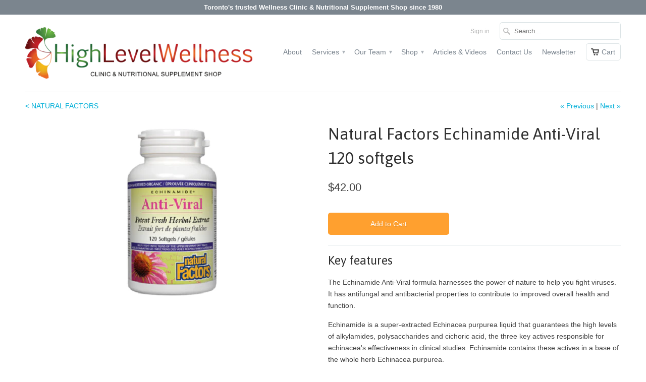

--- FILE ---
content_type: text/html; charset=utf-8
request_url: https://highlevelwellness.ca/collections/natural-factors/products/natural-factors-echinamide-anti-viral-120-softgels
body_size: 17324
content:
<!DOCTYPE html>
<!--[if lt IE 7 ]><html class="ie ie6" lang="en"> <![endif]-->
<!--[if IE 7 ]><html class="ie ie7" lang="en"> <![endif]-->
<!--[if IE 8 ]><html class="ie ie8" lang="en"> <![endif]-->
<!--[if IE 9 ]><html class="ie ie9" lang="en"> <![endif]-->
<!--[if (gte IE 10)|!(IE)]><!--><html lang="en"> <!--<![endif]-->
  <head>
    <meta charset="utf-8">
    <meta http-equiv="cleartype" content="on">
    <meta name="robots" content="index,follow">

           
    <title>Natural Factors Echinamide Anti-Viral 120 softgels - High Level Wellness</title>
            
    
      <meta name="description" content="Buy Natural Factors Echinamide Anti-Viral 120 softgels" />
    
    
    <!-- Custom Fonts -->
    <link href="//fonts.googleapis.com/css?family=.|Asap:light,normal,bold|Asap:light,normal,bold|" rel="stylesheet" type="text/css" />
        
    

<meta name="author" content="High Level Wellness">
<meta property="og:url" content="https://highlevelwellness.ca/products/natural-factors-echinamide-anti-viral-120-softgels">
<meta property="og:site_name" content="High Level Wellness">


  <meta property="og:type" content="product">
  <meta property="og:title" content="Natural Factors Echinamide Anti-Viral 120 softgels">
  
    <meta property="og:image" content="http://highlevelwellness.ca/cdn/shop/products/s1225_grande.png?v=1557510585">
    <meta property="og:image:secure_url" content="https://highlevelwellness.ca/cdn/shop/products/s1225_grande.png?v=1557510585">
  
  <meta property="og:price:amount" content="42.00">
  <meta property="og:price:currency" content="CAD">
  
    
    


  <meta property="og:description" content="Buy Natural Factors Echinamide Anti-Viral 120 softgels">




<meta name="twitter:card" content="summary">

  <meta name="twitter:title" content="Natural Factors Echinamide Anti-Viral 120 softgels">
  <meta name="twitter:description" content="Key features The Echinamide Anti-Viral formula harnesses the power of nature to help you fight viruses. It has antifungal and antibacterial properties to contribute to improved overall health and function. Echinamide is a super-extracted Echinacea purpurea liquid that guarantees the high levels of alkylamides, polysaccharides and cichoric acid, the three key actives responsible for echinacea&#39;s effectiveness in clinical studies. Echinamide contains these actives in a base of the whole herb Echinacea purpurea. Not all echinacea products are as effective as Echinamide. It has been clinically tested and proven to reduce the severity and duration of the common cold. The Anti-Viral formula combines the power of Echinamide with other potent herbs to fight viruses and strengthen your immunity. This incredibly potent herbal formula, also available in a tincture, is used to stop a cold, flu or other virus in its tracks.">
  <meta name="twitter:image" content="https://highlevelwellness.ca/cdn/shop/products/s1225_medium.png?v=1557510585">
  <meta name="twitter:image:width" content="240">
  <meta name="twitter:image:height" content="240">
 

    
      <link rel="prev" href="/collections/natural-factors/products/herbal-factors-ginger-root-1200-mg-90-veg-caps">
    
    
      <link rel="next" href="/collections/natural-factors/products/natural-factors-echinamide-anti-viral-tincture-100-ml">
    

    <!-- Mobile Specific Metas -->
    <meta name="HandheldFriendly" content="True">
    <meta name="MobileOptimized" content="320">
    <meta name="viewport" content="width=device-width, initial-scale=1, maximum-scale=1"> 

    <!-- Stylesheets for Mobilia 4.2 -->
    <link href="//highlevelwellness.ca/cdn/shop/t/3/assets/styles.scss.css?v=62291547057079791191756321415" rel="stylesheet" type="text/css" media="all" />
    <!--[if lte IE 8]>
      <link href="//highlevelwellness.ca/cdn/shop/t/3/assets/ie.css?v=48922534004005451001738595399" rel="stylesheet" type="text/css" media="all" />
    <![endif]-->
      
    <!-- Icons -->
    <link rel="shortcut icon" type="image/x-icon" href="//highlevelwellness.ca/cdn/shop/t/3/assets/favicon.png?v=160817584199255280861741126662">
    <link rel="canonical" href="https://highlevelwellness.ca/products/natural-factors-echinamide-anti-viral-120-softgels" />

    
    
    
      
    <!-- jQuery and jQuery fallback -->
    <script src="https://ajax.googleapis.com/ajax/libs/jquery/1.11.3/jquery.min.js"></script>
    <script>window.jQuery || document.write("<script src='//highlevelwellness.ca/cdn/shop/t/3/assets/jquery.min.js?v=171470576117159292311738595399'>\x3C/script>")</script>
    <script src="//highlevelwellness.ca/cdn/shop/t/3/assets/app.js?v=113655691952652713031738595399" type="text/javascript"></script>
    
    <script src="//highlevelwellness.ca/cdn/shopifycloud/storefront/assets/themes_support/option_selection-b017cd28.js" type="text/javascript"></script>        
    <script>window.performance && window.performance.mark && window.performance.mark('shopify.content_for_header.start');</script><meta name="google-site-verification" content="cWjc74eWs9QAqV2YxZ4zDnz51zn1nIBcd_YpF5DFnVg">
<meta id="shopify-digital-wallet" name="shopify-digital-wallet" content="/10584356/digital_wallets/dialog">
<link rel="alternate" type="application/json+oembed" href="https://highlevelwellness.ca/products/natural-factors-echinamide-anti-viral-120-softgels.oembed">
<script async="async" src="/checkouts/internal/preloads.js?locale=en-CA"></script>
<script id="shopify-features" type="application/json">{"accessToken":"13119ca804a9dfeacea3efb3cde2ad6a","betas":["rich-media-storefront-analytics"],"domain":"highlevelwellness.ca","predictiveSearch":true,"shopId":10584356,"locale":"en"}</script>
<script>var Shopify = Shopify || {};
Shopify.shop = "high-level-wellness.myshopify.com";
Shopify.locale = "en";
Shopify.currency = {"active":"CAD","rate":"1.0"};
Shopify.country = "CA";
Shopify.theme = {"name":"Copy of Live Theme, Feb 3 (WWW)","id":141156516025,"schema_name":null,"schema_version":null,"theme_store_id":464,"role":"main"};
Shopify.theme.handle = "null";
Shopify.theme.style = {"id":null,"handle":null};
Shopify.cdnHost = "highlevelwellness.ca/cdn";
Shopify.routes = Shopify.routes || {};
Shopify.routes.root = "/";</script>
<script type="module">!function(o){(o.Shopify=o.Shopify||{}).modules=!0}(window);</script>
<script>!function(o){function n(){var o=[];function n(){o.push(Array.prototype.slice.apply(arguments))}return n.q=o,n}var t=o.Shopify=o.Shopify||{};t.loadFeatures=n(),t.autoloadFeatures=n()}(window);</script>
<script id="shop-js-analytics" type="application/json">{"pageType":"product"}</script>
<script defer="defer" async type="module" src="//highlevelwellness.ca/cdn/shopifycloud/shop-js/modules/v2/client.init-shop-cart-sync_C5BV16lS.en.esm.js"></script>
<script defer="defer" async type="module" src="//highlevelwellness.ca/cdn/shopifycloud/shop-js/modules/v2/chunk.common_CygWptCX.esm.js"></script>
<script type="module">
  await import("//highlevelwellness.ca/cdn/shopifycloud/shop-js/modules/v2/client.init-shop-cart-sync_C5BV16lS.en.esm.js");
await import("//highlevelwellness.ca/cdn/shopifycloud/shop-js/modules/v2/chunk.common_CygWptCX.esm.js");

  window.Shopify.SignInWithShop?.initShopCartSync?.({"fedCMEnabled":true,"windoidEnabled":true});

</script>
<script id="__st">var __st={"a":10584356,"offset":-18000,"reqid":"cc3d362c-29b3-463e-893e-41ab7fd7eb52-1768666917","pageurl":"highlevelwellness.ca\/collections\/natural-factors\/products\/natural-factors-echinamide-anti-viral-120-softgels","u":"02c6ef30cbf5","p":"product","rtyp":"product","rid":2587626766449};</script>
<script>window.ShopifyPaypalV4VisibilityTracking = true;</script>
<script id="captcha-bootstrap">!function(){'use strict';const t='contact',e='account',n='new_comment',o=[[t,t],['blogs',n],['comments',n],[t,'customer']],c=[[e,'customer_login'],[e,'guest_login'],[e,'recover_customer_password'],[e,'create_customer']],r=t=>t.map((([t,e])=>`form[action*='/${t}']:not([data-nocaptcha='true']) input[name='form_type'][value='${e}']`)).join(','),a=t=>()=>t?[...document.querySelectorAll(t)].map((t=>t.form)):[];function s(){const t=[...o],e=r(t);return a(e)}const i='password',u='form_key',d=['recaptcha-v3-token','g-recaptcha-response','h-captcha-response',i],f=()=>{try{return window.sessionStorage}catch{return}},m='__shopify_v',_=t=>t.elements[u];function p(t,e,n=!1){try{const o=window.sessionStorage,c=JSON.parse(o.getItem(e)),{data:r}=function(t){const{data:e,action:n}=t;return t[m]||n?{data:e,action:n}:{data:t,action:n}}(c);for(const[e,n]of Object.entries(r))t.elements[e]&&(t.elements[e].value=n);n&&o.removeItem(e)}catch(o){console.error('form repopulation failed',{error:o})}}const l='form_type',E='cptcha';function T(t){t.dataset[E]=!0}const w=window,h=w.document,L='Shopify',v='ce_forms',y='captcha';let A=!1;((t,e)=>{const n=(g='f06e6c50-85a8-45c8-87d0-21a2b65856fe',I='https://cdn.shopify.com/shopifycloud/storefront-forms-hcaptcha/ce_storefront_forms_captcha_hcaptcha.v1.5.2.iife.js',D={infoText:'Protected by hCaptcha',privacyText:'Privacy',termsText:'Terms'},(t,e,n)=>{const o=w[L][v],c=o.bindForm;if(c)return c(t,g,e,D).then(n);var r;o.q.push([[t,g,e,D],n]),r=I,A||(h.body.append(Object.assign(h.createElement('script'),{id:'captcha-provider',async:!0,src:r})),A=!0)});var g,I,D;w[L]=w[L]||{},w[L][v]=w[L][v]||{},w[L][v].q=[],w[L][y]=w[L][y]||{},w[L][y].protect=function(t,e){n(t,void 0,e),T(t)},Object.freeze(w[L][y]),function(t,e,n,w,h,L){const[v,y,A,g]=function(t,e,n){const i=e?o:[],u=t?c:[],d=[...i,...u],f=r(d),m=r(i),_=r(d.filter((([t,e])=>n.includes(e))));return[a(f),a(m),a(_),s()]}(w,h,L),I=t=>{const e=t.target;return e instanceof HTMLFormElement?e:e&&e.form},D=t=>v().includes(t);t.addEventListener('submit',(t=>{const e=I(t);if(!e)return;const n=D(e)&&!e.dataset.hcaptchaBound&&!e.dataset.recaptchaBound,o=_(e),c=g().includes(e)&&(!o||!o.value);(n||c)&&t.preventDefault(),c&&!n&&(function(t){try{if(!f())return;!function(t){const e=f();if(!e)return;const n=_(t);if(!n)return;const o=n.value;o&&e.removeItem(o)}(t);const e=Array.from(Array(32),(()=>Math.random().toString(36)[2])).join('');!function(t,e){_(t)||t.append(Object.assign(document.createElement('input'),{type:'hidden',name:u})),t.elements[u].value=e}(t,e),function(t,e){const n=f();if(!n)return;const o=[...t.querySelectorAll(`input[type='${i}']`)].map((({name:t})=>t)),c=[...d,...o],r={};for(const[a,s]of new FormData(t).entries())c.includes(a)||(r[a]=s);n.setItem(e,JSON.stringify({[m]:1,action:t.action,data:r}))}(t,e)}catch(e){console.error('failed to persist form',e)}}(e),e.submit())}));const S=(t,e)=>{t&&!t.dataset[E]&&(n(t,e.some((e=>e===t))),T(t))};for(const o of['focusin','change'])t.addEventListener(o,(t=>{const e=I(t);D(e)&&S(e,y())}));const B=e.get('form_key'),M=e.get(l),P=B&&M;t.addEventListener('DOMContentLoaded',(()=>{const t=y();if(P)for(const e of t)e.elements[l].value===M&&p(e,B);[...new Set([...A(),...v().filter((t=>'true'===t.dataset.shopifyCaptcha))])].forEach((e=>S(e,t)))}))}(h,new URLSearchParams(w.location.search),n,t,e,['guest_login'])})(!0,!0)}();</script>
<script integrity="sha256-4kQ18oKyAcykRKYeNunJcIwy7WH5gtpwJnB7kiuLZ1E=" data-source-attribution="shopify.loadfeatures" defer="defer" src="//highlevelwellness.ca/cdn/shopifycloud/storefront/assets/storefront/load_feature-a0a9edcb.js" crossorigin="anonymous"></script>
<script data-source-attribution="shopify.dynamic_checkout.dynamic.init">var Shopify=Shopify||{};Shopify.PaymentButton=Shopify.PaymentButton||{isStorefrontPortableWallets:!0,init:function(){window.Shopify.PaymentButton.init=function(){};var t=document.createElement("script");t.src="https://highlevelwellness.ca/cdn/shopifycloud/portable-wallets/latest/portable-wallets.en.js",t.type="module",document.head.appendChild(t)}};
</script>
<script data-source-attribution="shopify.dynamic_checkout.buyer_consent">
  function portableWalletsHideBuyerConsent(e){var t=document.getElementById("shopify-buyer-consent"),n=document.getElementById("shopify-subscription-policy-button");t&&n&&(t.classList.add("hidden"),t.setAttribute("aria-hidden","true"),n.removeEventListener("click",e))}function portableWalletsShowBuyerConsent(e){var t=document.getElementById("shopify-buyer-consent"),n=document.getElementById("shopify-subscription-policy-button");t&&n&&(t.classList.remove("hidden"),t.removeAttribute("aria-hidden"),n.addEventListener("click",e))}window.Shopify?.PaymentButton&&(window.Shopify.PaymentButton.hideBuyerConsent=portableWalletsHideBuyerConsent,window.Shopify.PaymentButton.showBuyerConsent=portableWalletsShowBuyerConsent);
</script>
<script data-source-attribution="shopify.dynamic_checkout.cart.bootstrap">document.addEventListener("DOMContentLoaded",(function(){function t(){return document.querySelector("shopify-accelerated-checkout-cart, shopify-accelerated-checkout")}if(t())Shopify.PaymentButton.init();else{new MutationObserver((function(e,n){t()&&(Shopify.PaymentButton.init(),n.disconnect())})).observe(document.body,{childList:!0,subtree:!0})}}));
</script>

<script>window.performance && window.performance.mark && window.performance.mark('shopify.content_for_header.end');</script>
  </script>
    <script type="text/javascript">
     function validateForm() {   
      var form=$("#submitform");
             $.ajax({
                type: "GET",
                url: form.attr("action"),
                data: form.serialize(),
                cache: false,
                dataType: "jsonp",
                jsonp: "c", // trigger MailChimp to return a JSONP response
                contentType: "application/json; charset=utf-8",
                error: function(error){
                    // According to jquery docs, this is never called for cross-domain JSONP requests
                  console.log("error:" + error);
                },
                success: function(data){
                  console.log("success:" + data);
                    if (data.result != "success") {
                        console.log( "Sorry. Unable to subscribe. Please try again later.");
                        
                        if (data.msg && data.msg.indexOf("already subscribed") >= 0) {
                           console.log( "You're already subscribed. Thank you.");                   
                        }
                    } else {
                      window.location= "http://high-level-wellness.myshopify.com/pages/thank-you";
                        console.log("Thank you!<br>You must confirm the subscription in your inbox.");
                    }
                }
            });
        return false;
}
    </script>
  <script src="https://cdn.shopify.com/extensions/cfc76123-b24f-4e9a-a1dc-585518796af7/forms-2294/assets/shopify-forms-loader.js" type="text/javascript" defer="defer"></script>
<link href="https://monorail-edge.shopifysvc.com" rel="dns-prefetch">
<script>(function(){if ("sendBeacon" in navigator && "performance" in window) {try {var session_token_from_headers = performance.getEntriesByType('navigation')[0].serverTiming.find(x => x.name == '_s').description;} catch {var session_token_from_headers = undefined;}var session_cookie_matches = document.cookie.match(/_shopify_s=([^;]*)/);var session_token_from_cookie = session_cookie_matches && session_cookie_matches.length === 2 ? session_cookie_matches[1] : "";var session_token = session_token_from_headers || session_token_from_cookie || "";function handle_abandonment_event(e) {var entries = performance.getEntries().filter(function(entry) {return /monorail-edge.shopifysvc.com/.test(entry.name);});if (!window.abandonment_tracked && entries.length === 0) {window.abandonment_tracked = true;var currentMs = Date.now();var navigation_start = performance.timing.navigationStart;var payload = {shop_id: 10584356,url: window.location.href,navigation_start,duration: currentMs - navigation_start,session_token,page_type: "product"};window.navigator.sendBeacon("https://monorail-edge.shopifysvc.com/v1/produce", JSON.stringify({schema_id: "online_store_buyer_site_abandonment/1.1",payload: payload,metadata: {event_created_at_ms: currentMs,event_sent_at_ms: currentMs}}));}}window.addEventListener('pagehide', handle_abandonment_event);}}());</script>
<script id="web-pixels-manager-setup">(function e(e,d,r,n,o){if(void 0===o&&(o={}),!Boolean(null===(a=null===(i=window.Shopify)||void 0===i?void 0:i.analytics)||void 0===a?void 0:a.replayQueue)){var i,a;window.Shopify=window.Shopify||{};var t=window.Shopify;t.analytics=t.analytics||{};var s=t.analytics;s.replayQueue=[],s.publish=function(e,d,r){return s.replayQueue.push([e,d,r]),!0};try{self.performance.mark("wpm:start")}catch(e){}var l=function(){var e={modern:/Edge?\/(1{2}[4-9]|1[2-9]\d|[2-9]\d{2}|\d{4,})\.\d+(\.\d+|)|Firefox\/(1{2}[4-9]|1[2-9]\d|[2-9]\d{2}|\d{4,})\.\d+(\.\d+|)|Chrom(ium|e)\/(9{2}|\d{3,})\.\d+(\.\d+|)|(Maci|X1{2}).+ Version\/(15\.\d+|(1[6-9]|[2-9]\d|\d{3,})\.\d+)([,.]\d+|)( \(\w+\)|)( Mobile\/\w+|) Safari\/|Chrome.+OPR\/(9{2}|\d{3,})\.\d+\.\d+|(CPU[ +]OS|iPhone[ +]OS|CPU[ +]iPhone|CPU IPhone OS|CPU iPad OS)[ +]+(15[._]\d+|(1[6-9]|[2-9]\d|\d{3,})[._]\d+)([._]\d+|)|Android:?[ /-](13[3-9]|1[4-9]\d|[2-9]\d{2}|\d{4,})(\.\d+|)(\.\d+|)|Android.+Firefox\/(13[5-9]|1[4-9]\d|[2-9]\d{2}|\d{4,})\.\d+(\.\d+|)|Android.+Chrom(ium|e)\/(13[3-9]|1[4-9]\d|[2-9]\d{2}|\d{4,})\.\d+(\.\d+|)|SamsungBrowser\/([2-9]\d|\d{3,})\.\d+/,legacy:/Edge?\/(1[6-9]|[2-9]\d|\d{3,})\.\d+(\.\d+|)|Firefox\/(5[4-9]|[6-9]\d|\d{3,})\.\d+(\.\d+|)|Chrom(ium|e)\/(5[1-9]|[6-9]\d|\d{3,})\.\d+(\.\d+|)([\d.]+$|.*Safari\/(?![\d.]+ Edge\/[\d.]+$))|(Maci|X1{2}).+ Version\/(10\.\d+|(1[1-9]|[2-9]\d|\d{3,})\.\d+)([,.]\d+|)( \(\w+\)|)( Mobile\/\w+|) Safari\/|Chrome.+OPR\/(3[89]|[4-9]\d|\d{3,})\.\d+\.\d+|(CPU[ +]OS|iPhone[ +]OS|CPU[ +]iPhone|CPU IPhone OS|CPU iPad OS)[ +]+(10[._]\d+|(1[1-9]|[2-9]\d|\d{3,})[._]\d+)([._]\d+|)|Android:?[ /-](13[3-9]|1[4-9]\d|[2-9]\d{2}|\d{4,})(\.\d+|)(\.\d+|)|Mobile Safari.+OPR\/([89]\d|\d{3,})\.\d+\.\d+|Android.+Firefox\/(13[5-9]|1[4-9]\d|[2-9]\d{2}|\d{4,})\.\d+(\.\d+|)|Android.+Chrom(ium|e)\/(13[3-9]|1[4-9]\d|[2-9]\d{2}|\d{4,})\.\d+(\.\d+|)|Android.+(UC? ?Browser|UCWEB|U3)[ /]?(15\.([5-9]|\d{2,})|(1[6-9]|[2-9]\d|\d{3,})\.\d+)\.\d+|SamsungBrowser\/(5\.\d+|([6-9]|\d{2,})\.\d+)|Android.+MQ{2}Browser\/(14(\.(9|\d{2,})|)|(1[5-9]|[2-9]\d|\d{3,})(\.\d+|))(\.\d+|)|K[Aa][Ii]OS\/(3\.\d+|([4-9]|\d{2,})\.\d+)(\.\d+|)/},d=e.modern,r=e.legacy,n=navigator.userAgent;return n.match(d)?"modern":n.match(r)?"legacy":"unknown"}(),u="modern"===l?"modern":"legacy",c=(null!=n?n:{modern:"",legacy:""})[u],f=function(e){return[e.baseUrl,"/wpm","/b",e.hashVersion,"modern"===e.buildTarget?"m":"l",".js"].join("")}({baseUrl:d,hashVersion:r,buildTarget:u}),m=function(e){var d=e.version,r=e.bundleTarget,n=e.surface,o=e.pageUrl,i=e.monorailEndpoint;return{emit:function(e){var a=e.status,t=e.errorMsg,s=(new Date).getTime(),l=JSON.stringify({metadata:{event_sent_at_ms:s},events:[{schema_id:"web_pixels_manager_load/3.1",payload:{version:d,bundle_target:r,page_url:o,status:a,surface:n,error_msg:t},metadata:{event_created_at_ms:s}}]});if(!i)return console&&console.warn&&console.warn("[Web Pixels Manager] No Monorail endpoint provided, skipping logging."),!1;try{return self.navigator.sendBeacon.bind(self.navigator)(i,l)}catch(e){}var u=new XMLHttpRequest;try{return u.open("POST",i,!0),u.setRequestHeader("Content-Type","text/plain"),u.send(l),!0}catch(e){return console&&console.warn&&console.warn("[Web Pixels Manager] Got an unhandled error while logging to Monorail."),!1}}}}({version:r,bundleTarget:l,surface:e.surface,pageUrl:self.location.href,monorailEndpoint:e.monorailEndpoint});try{o.browserTarget=l,function(e){var d=e.src,r=e.async,n=void 0===r||r,o=e.onload,i=e.onerror,a=e.sri,t=e.scriptDataAttributes,s=void 0===t?{}:t,l=document.createElement("script"),u=document.querySelector("head"),c=document.querySelector("body");if(l.async=n,l.src=d,a&&(l.integrity=a,l.crossOrigin="anonymous"),s)for(var f in s)if(Object.prototype.hasOwnProperty.call(s,f))try{l.dataset[f]=s[f]}catch(e){}if(o&&l.addEventListener("load",o),i&&l.addEventListener("error",i),u)u.appendChild(l);else{if(!c)throw new Error("Did not find a head or body element to append the script");c.appendChild(l)}}({src:f,async:!0,onload:function(){if(!function(){var e,d;return Boolean(null===(d=null===(e=window.Shopify)||void 0===e?void 0:e.analytics)||void 0===d?void 0:d.initialized)}()){var d=window.webPixelsManager.init(e)||void 0;if(d){var r=window.Shopify.analytics;r.replayQueue.forEach((function(e){var r=e[0],n=e[1],o=e[2];d.publishCustomEvent(r,n,o)})),r.replayQueue=[],r.publish=d.publishCustomEvent,r.visitor=d.visitor,r.initialized=!0}}},onerror:function(){return m.emit({status:"failed",errorMsg:"".concat(f," has failed to load")})},sri:function(e){var d=/^sha384-[A-Za-z0-9+/=]+$/;return"string"==typeof e&&d.test(e)}(c)?c:"",scriptDataAttributes:o}),m.emit({status:"loading"})}catch(e){m.emit({status:"failed",errorMsg:(null==e?void 0:e.message)||"Unknown error"})}}})({shopId: 10584356,storefrontBaseUrl: "https://highlevelwellness.ca",extensionsBaseUrl: "https://extensions.shopifycdn.com/cdn/shopifycloud/web-pixels-manager",monorailEndpoint: "https://monorail-edge.shopifysvc.com/unstable/produce_batch",surface: "storefront-renderer",enabledBetaFlags: ["2dca8a86"],webPixelsConfigList: [{"id":"650805433","configuration":"{\"config\":\"{\\\"pixel_id\\\":\\\"G-MMKPDNN2PN\\\",\\\"google_tag_ids\\\":[\\\"G-MMKPDNN2PN\\\",\\\"GT-TWRHCZQC\\\"],\\\"target_country\\\":\\\"CA\\\",\\\"gtag_events\\\":[{\\\"type\\\":\\\"begin_checkout\\\",\\\"action_label\\\":\\\"G-MMKPDNN2PN\\\"},{\\\"type\\\":\\\"search\\\",\\\"action_label\\\":\\\"G-MMKPDNN2PN\\\"},{\\\"type\\\":\\\"view_item\\\",\\\"action_label\\\":[\\\"G-MMKPDNN2PN\\\",\\\"MC-YSSFGD0EE9\\\"]},{\\\"type\\\":\\\"purchase\\\",\\\"action_label\\\":[\\\"G-MMKPDNN2PN\\\",\\\"MC-YSSFGD0EE9\\\"]},{\\\"type\\\":\\\"page_view\\\",\\\"action_label\\\":[\\\"G-MMKPDNN2PN\\\",\\\"MC-YSSFGD0EE9\\\"]},{\\\"type\\\":\\\"add_payment_info\\\",\\\"action_label\\\":\\\"G-MMKPDNN2PN\\\"},{\\\"type\\\":\\\"add_to_cart\\\",\\\"action_label\\\":\\\"G-MMKPDNN2PN\\\"}],\\\"enable_monitoring_mode\\\":false}\"}","eventPayloadVersion":"v1","runtimeContext":"OPEN","scriptVersion":"b2a88bafab3e21179ed38636efcd8a93","type":"APP","apiClientId":1780363,"privacyPurposes":[],"dataSharingAdjustments":{"protectedCustomerApprovalScopes":["read_customer_address","read_customer_email","read_customer_name","read_customer_personal_data","read_customer_phone"]}},{"id":"71106745","eventPayloadVersion":"v1","runtimeContext":"LAX","scriptVersion":"1","type":"CUSTOM","privacyPurposes":["ANALYTICS"],"name":"Google Analytics tag (migrated)"},{"id":"shopify-app-pixel","configuration":"{}","eventPayloadVersion":"v1","runtimeContext":"STRICT","scriptVersion":"0450","apiClientId":"shopify-pixel","type":"APP","privacyPurposes":["ANALYTICS","MARKETING"]},{"id":"shopify-custom-pixel","eventPayloadVersion":"v1","runtimeContext":"LAX","scriptVersion":"0450","apiClientId":"shopify-pixel","type":"CUSTOM","privacyPurposes":["ANALYTICS","MARKETING"]}],isMerchantRequest: false,initData: {"shop":{"name":"High Level Wellness","paymentSettings":{"currencyCode":"CAD"},"myshopifyDomain":"high-level-wellness.myshopify.com","countryCode":"CA","storefrontUrl":"https:\/\/highlevelwellness.ca"},"customer":null,"cart":null,"checkout":null,"productVariants":[{"price":{"amount":42.0,"currencyCode":"CAD"},"product":{"title":"Natural Factors Echinamide Anti-Viral 120 softgels","vendor":"NATURAL FACTORS","id":"2587626766449","untranslatedTitle":"Natural Factors Echinamide Anti-Viral 120 softgels","url":"\/products\/natural-factors-echinamide-anti-viral-120-softgels","type":"ANTI VIRAL"},"id":"21616787816561","image":{"src":"\/\/highlevelwellness.ca\/cdn\/shop\/products\/s1225.png?v=1557510585"},"sku":"1225","title":"Default Title","untranslatedTitle":"Default Title"}],"purchasingCompany":null},},"https://highlevelwellness.ca/cdn","fcfee988w5aeb613cpc8e4bc33m6693e112",{"modern":"","legacy":""},{"shopId":"10584356","storefrontBaseUrl":"https:\/\/highlevelwellness.ca","extensionBaseUrl":"https:\/\/extensions.shopifycdn.com\/cdn\/shopifycloud\/web-pixels-manager","surface":"storefront-renderer","enabledBetaFlags":"[\"2dca8a86\"]","isMerchantRequest":"false","hashVersion":"fcfee988w5aeb613cpc8e4bc33m6693e112","publish":"custom","events":"[[\"page_viewed\",{}],[\"product_viewed\",{\"productVariant\":{\"price\":{\"amount\":42.0,\"currencyCode\":\"CAD\"},\"product\":{\"title\":\"Natural Factors Echinamide Anti-Viral 120 softgels\",\"vendor\":\"NATURAL FACTORS\",\"id\":\"2587626766449\",\"untranslatedTitle\":\"Natural Factors Echinamide Anti-Viral 120 softgels\",\"url\":\"\/products\/natural-factors-echinamide-anti-viral-120-softgels\",\"type\":\"ANTI VIRAL\"},\"id\":\"21616787816561\",\"image\":{\"src\":\"\/\/highlevelwellness.ca\/cdn\/shop\/products\/s1225.png?v=1557510585\"},\"sku\":\"1225\",\"title\":\"Default Title\",\"untranslatedTitle\":\"Default Title\"}}]]"});</script><script>
  window.ShopifyAnalytics = window.ShopifyAnalytics || {};
  window.ShopifyAnalytics.meta = window.ShopifyAnalytics.meta || {};
  window.ShopifyAnalytics.meta.currency = 'CAD';
  var meta = {"product":{"id":2587626766449,"gid":"gid:\/\/shopify\/Product\/2587626766449","vendor":"NATURAL FACTORS","type":"ANTI VIRAL","handle":"natural-factors-echinamide-anti-viral-120-softgels","variants":[{"id":21616787816561,"price":4200,"name":"Natural Factors Echinamide Anti-Viral 120 softgels","public_title":null,"sku":"1225"}],"remote":false},"page":{"pageType":"product","resourceType":"product","resourceId":2587626766449,"requestId":"cc3d362c-29b3-463e-893e-41ab7fd7eb52-1768666917"}};
  for (var attr in meta) {
    window.ShopifyAnalytics.meta[attr] = meta[attr];
  }
</script>
<script class="analytics">
  (function () {
    var customDocumentWrite = function(content) {
      var jquery = null;

      if (window.jQuery) {
        jquery = window.jQuery;
      } else if (window.Checkout && window.Checkout.$) {
        jquery = window.Checkout.$;
      }

      if (jquery) {
        jquery('body').append(content);
      }
    };

    var hasLoggedConversion = function(token) {
      if (token) {
        return document.cookie.indexOf('loggedConversion=' + token) !== -1;
      }
      return false;
    }

    var setCookieIfConversion = function(token) {
      if (token) {
        var twoMonthsFromNow = new Date(Date.now());
        twoMonthsFromNow.setMonth(twoMonthsFromNow.getMonth() + 2);

        document.cookie = 'loggedConversion=' + token + '; expires=' + twoMonthsFromNow;
      }
    }

    var trekkie = window.ShopifyAnalytics.lib = window.trekkie = window.trekkie || [];
    if (trekkie.integrations) {
      return;
    }
    trekkie.methods = [
      'identify',
      'page',
      'ready',
      'track',
      'trackForm',
      'trackLink'
    ];
    trekkie.factory = function(method) {
      return function() {
        var args = Array.prototype.slice.call(arguments);
        args.unshift(method);
        trekkie.push(args);
        return trekkie;
      };
    };
    for (var i = 0; i < trekkie.methods.length; i++) {
      var key = trekkie.methods[i];
      trekkie[key] = trekkie.factory(key);
    }
    trekkie.load = function(config) {
      trekkie.config = config || {};
      trekkie.config.initialDocumentCookie = document.cookie;
      var first = document.getElementsByTagName('script')[0];
      var script = document.createElement('script');
      script.type = 'text/javascript';
      script.onerror = function(e) {
        var scriptFallback = document.createElement('script');
        scriptFallback.type = 'text/javascript';
        scriptFallback.onerror = function(error) {
                var Monorail = {
      produce: function produce(monorailDomain, schemaId, payload) {
        var currentMs = new Date().getTime();
        var event = {
          schema_id: schemaId,
          payload: payload,
          metadata: {
            event_created_at_ms: currentMs,
            event_sent_at_ms: currentMs
          }
        };
        return Monorail.sendRequest("https://" + monorailDomain + "/v1/produce", JSON.stringify(event));
      },
      sendRequest: function sendRequest(endpointUrl, payload) {
        // Try the sendBeacon API
        if (window && window.navigator && typeof window.navigator.sendBeacon === 'function' && typeof window.Blob === 'function' && !Monorail.isIos12()) {
          var blobData = new window.Blob([payload], {
            type: 'text/plain'
          });

          if (window.navigator.sendBeacon(endpointUrl, blobData)) {
            return true;
          } // sendBeacon was not successful

        } // XHR beacon

        var xhr = new XMLHttpRequest();

        try {
          xhr.open('POST', endpointUrl);
          xhr.setRequestHeader('Content-Type', 'text/plain');
          xhr.send(payload);
        } catch (e) {
          console.log(e);
        }

        return false;
      },
      isIos12: function isIos12() {
        return window.navigator.userAgent.lastIndexOf('iPhone; CPU iPhone OS 12_') !== -1 || window.navigator.userAgent.lastIndexOf('iPad; CPU OS 12_') !== -1;
      }
    };
    Monorail.produce('monorail-edge.shopifysvc.com',
      'trekkie_storefront_load_errors/1.1',
      {shop_id: 10584356,
      theme_id: 141156516025,
      app_name: "storefront",
      context_url: window.location.href,
      source_url: "//highlevelwellness.ca/cdn/s/trekkie.storefront.cd680fe47e6c39ca5d5df5f0a32d569bc48c0f27.min.js"});

        };
        scriptFallback.async = true;
        scriptFallback.src = '//highlevelwellness.ca/cdn/s/trekkie.storefront.cd680fe47e6c39ca5d5df5f0a32d569bc48c0f27.min.js';
        first.parentNode.insertBefore(scriptFallback, first);
      };
      script.async = true;
      script.src = '//highlevelwellness.ca/cdn/s/trekkie.storefront.cd680fe47e6c39ca5d5df5f0a32d569bc48c0f27.min.js';
      first.parentNode.insertBefore(script, first);
    };
    trekkie.load(
      {"Trekkie":{"appName":"storefront","development":false,"defaultAttributes":{"shopId":10584356,"isMerchantRequest":null,"themeId":141156516025,"themeCityHash":"1746814525304855964","contentLanguage":"en","currency":"CAD","eventMetadataId":"968c1a11-b9af-4440-b68b-a556d4a2b1a6"},"isServerSideCookieWritingEnabled":true,"monorailRegion":"shop_domain","enabledBetaFlags":["65f19447"]},"Session Attribution":{},"S2S":{"facebookCapiEnabled":false,"source":"trekkie-storefront-renderer","apiClientId":580111}}
    );

    var loaded = false;
    trekkie.ready(function() {
      if (loaded) return;
      loaded = true;

      window.ShopifyAnalytics.lib = window.trekkie;

      var originalDocumentWrite = document.write;
      document.write = customDocumentWrite;
      try { window.ShopifyAnalytics.merchantGoogleAnalytics.call(this); } catch(error) {};
      document.write = originalDocumentWrite;

      window.ShopifyAnalytics.lib.page(null,{"pageType":"product","resourceType":"product","resourceId":2587626766449,"requestId":"cc3d362c-29b3-463e-893e-41ab7fd7eb52-1768666917","shopifyEmitted":true});

      var match = window.location.pathname.match(/checkouts\/(.+)\/(thank_you|post_purchase)/)
      var token = match? match[1]: undefined;
      if (!hasLoggedConversion(token)) {
        setCookieIfConversion(token);
        window.ShopifyAnalytics.lib.track("Viewed Product",{"currency":"CAD","variantId":21616787816561,"productId":2587626766449,"productGid":"gid:\/\/shopify\/Product\/2587626766449","name":"Natural Factors Echinamide Anti-Viral 120 softgels","price":"42.00","sku":"1225","brand":"NATURAL FACTORS","variant":null,"category":"ANTI VIRAL","nonInteraction":true,"remote":false},undefined,undefined,{"shopifyEmitted":true});
      window.ShopifyAnalytics.lib.track("monorail:\/\/trekkie_storefront_viewed_product\/1.1",{"currency":"CAD","variantId":21616787816561,"productId":2587626766449,"productGid":"gid:\/\/shopify\/Product\/2587626766449","name":"Natural Factors Echinamide Anti-Viral 120 softgels","price":"42.00","sku":"1225","brand":"NATURAL FACTORS","variant":null,"category":"ANTI VIRAL","nonInteraction":true,"remote":false,"referer":"https:\/\/highlevelwellness.ca\/collections\/natural-factors\/products\/natural-factors-echinamide-anti-viral-120-softgels"});
      }
    });


        var eventsListenerScript = document.createElement('script');
        eventsListenerScript.async = true;
        eventsListenerScript.src = "//highlevelwellness.ca/cdn/shopifycloud/storefront/assets/shop_events_listener-3da45d37.js";
        document.getElementsByTagName('head')[0].appendChild(eventsListenerScript);

})();</script>
  <script>
  if (!window.ga || (window.ga && typeof window.ga !== 'function')) {
    window.ga = function ga() {
      (window.ga.q = window.ga.q || []).push(arguments);
      if (window.Shopify && window.Shopify.analytics && typeof window.Shopify.analytics.publish === 'function') {
        window.Shopify.analytics.publish("ga_stub_called", {}, {sendTo: "google_osp_migration"});
      }
      console.error("Shopify's Google Analytics stub called with:", Array.from(arguments), "\nSee https://help.shopify.com/manual/promoting-marketing/pixels/pixel-migration#google for more information.");
    };
    if (window.Shopify && window.Shopify.analytics && typeof window.Shopify.analytics.publish === 'function') {
      window.Shopify.analytics.publish("ga_stub_initialized", {}, {sendTo: "google_osp_migration"});
    }
  }
</script>
<script
  defer
  src="https://highlevelwellness.ca/cdn/shopifycloud/perf-kit/shopify-perf-kit-3.0.4.min.js"
  data-application="storefront-renderer"
  data-shop-id="10584356"
  data-render-region="gcp-us-central1"
  data-page-type="product"
  data-theme-instance-id="141156516025"
  data-theme-name=""
  data-theme-version=""
  data-monorail-region="shop_domain"
  data-resource-timing-sampling-rate="10"
  data-shs="true"
  data-shs-beacon="true"
  data-shs-export-with-fetch="true"
  data-shs-logs-sample-rate="1"
  data-shs-beacon-endpoint="https://highlevelwellness.ca/api/collect"
></script>
</head>

  <body class="product">
    
      <div class="promo_banner">
        <strong>Toronto's trusted Wellness Clinic & Nutritional Supplement Shop since 1980</strong>
      </div>
    
    
    <div class="header">
      <div class="container content"> 
        <div class="sixteen columns header_border">
        <div class="four columns logo alpha">
          <a href="https://highlevelwellness.ca" title="High Level Wellness">
            
              <img src="//highlevelwellness.ca/cdn/shop/t/3/assets/logo.png?v=64653604149468042101741126662" alt="High Level Wellness" />
            
          </a>
        </div>
        
        <div class="twelve nav omega">
          <div class="mobile_hidden mobile_menu_container">
            <ul class="top_menu search_nav">
              
                <li> 
                  <ul class="social_icons">
                    
                    
                    
                    
                    
                    
                    

                    
                    
                    
                    
                    
                    
                    
                    
                    

                                        

                    

                  </ul>
                </li>
              
              
              
                
                  <li>
                    <a href="/account/login" id="customer_login_link">Sign in</a>
                  </li>
                
              
              
              
                <li>
                  <form class="search" action="/search">
                    
                      <input type="hidden" name="type" value="product" />
                    
                    <input type="text" name="q" class="search_box" placeholder="Search..." value="" autocapitalize="off" autocomplete="off" autocorrect="off" />
                  </form>
                </li>
              
            </ul>
            <ul class="main menu">
              
                
                  <li><a href="/pages/about" >About</a></li>
                
              
                
                  <li><a href="/pages/naturopathic-doctor-consultation"  >Services 
                    <span class="arrow">▾</span></a> 
                    <ul>
                      
                        
                          <li><a href="/pages/wellness-counselling">Wellness Counselling with Zoltan Rona</a></li>
                        
                      
                        
                          <li><a href="/pages/naturopathic-doctor-consultation">Naturopathic Doctor Consultation</a></li>
                        
                      
                        
                          <li><a href="/pages/live-cell-analysis">Live Cell Analysis</a></li>
                        
                      
                        
                          <li><a href="/pages/hair-mineral-analysis">Hair Mineral Analysis</a></li>
                        
                      
                    </ul>
                  </li>
                
              
                
                  <li><a href="/"  >Our Team 
                    <span class="arrow">▾</span></a> 
                    <ul>
                      
                        
                          <li><a href="/pages/about-zoltan-rona">Zoltan Rona</a></li>
                        
                      
                        
                          <li><a href="/pages/drbhim">Dr. Rick Bhim,ND</a></li>
                        
                      
                        
                          <li><a href="/pages/kaitlyn-owens">Kaitlyn Owens, ND</a></li>
                        
                      
                        
                          <li><a href="/pages/jan-frank-kulhay">Jan Frank Kulhay</a></li>
                        
                      
                        
                          <li><a href="/pages/julie-ann-w-rawlings-r-h-n">Julie-Ann W. Rawlings, R.H.N.</a></li>
                        
                      
                    </ul>
                  </li>
                
              
                
                  <li><a href="/pages/shop-vitamin-store"  >Shop 
                    <span class="arrow">▾</span></a> 
                    <ul>
                      
                        
                        <li><a href="#">Health Concern (A-H) <span class="arrow"> ▸</span></a> 
                          <ul>
                                                    
                              <li><a href="/collections/anti-aging-1">Anti-Aging</a></li>
                                                    
                              <li><a href="/collections/anxiety-stress">Anxiety & Stress</a></li>
                                                    
                              <li><a href="/collections/arthritis-1">Arthritis / Pain & Inflammation</a></li>
                                                    
                              <li><a href="/collections/brain-health-memory">Cognitive Function / Brain Health</a></li>
                                                    
                              <li><a href="/collections/colds-flu">Colds & Flu</a></li>
                                                    
                              <li><a href="/collections/constipation">Constipation</a></li>
                                                    
                              <li><a href="/collections/detoxification-hepatic-support">Detoxification / Hepatic Support</a></li>
                                                    
                              <li><a href="/collections/eye-health">Eye Health</a></li>
                                                    
                              <li><a href="/collections/digestive-health">Gastrointestinal / Enzyme Support</a></li>
                                                    
                              <li><a href="/collections/heart-stroke">Heart Health / Lipid Support</a></li>
                                                    
                              <li><a href="/collections/hormone-balancing">Hormone Balancing</a></li>
                            
                          </ul>
                        </li>
                        
                      
                        
                        <li><a href="#">Health Concern (I-Z) <span class="arrow"> ▸</span></a> 
                          <ul>
                                                    
                              <li><a href="/collections/immune-support">Immune Support</a></li>
                                                    
                              <li><a href="/collections/womens-issues-menopause">Menopause / PMS</a></li>
                                                    
                              <li><a href="/collections/musculoskeletal-support-joint-care">Musculoskeletal Support / Joint Care</a></li>
                                                    
                              <li><a href="/collections/respiratory-issues">Respiratory Issues</a></li>
                                                    
                              <li><a href="/collections/seasonal-allergies">Seasonal Allergies</a></li>
                                                    
                              <li><a href="/collections/sexual-health">Sexual Health</a></li>
                                                    
                              <li><a href="/collections/skin-conditions">Skin Conditions</a></li>
                                                    
                              <li><a href="/collections/sleep-issues-1">Sleep Issues</a></li>
                                                    
                              <li><a href="/collections/urinary-tract-infection">Urology Support / Bladder Health</a></li>
                                                    
                              <li><a href="/collections/vitamins-minerals">Vitamins & Minerals</a></li>
                                                    
                              <li><a href="/collections/obesity-weight-loss">Weight Management / Obesity</a></li>
                            
                          </ul>
                        </li>
                        
                      
                        
                        <li><a href="#">Brand <span class="arrow"> ▸</span></a> 
                          <ul>
                                                    
                              <li><a href="/collections/aor">AOR</a></li>
                                                    
                              <li><a href="/collections/biotic-research">Biotic Research</a></li>
                                                    
                              <li><a href="/collections/bioquest">Bioquest</a></li>
                                                    
                              <li><a href="/collections/douglas-laboratories">Douglas Laboratories</a></li>
                                                    
                              <li><a href="/collections/ferlow-botanicals">Ferlow Botanicals</a></li>
                                                    
                              <li><a href="/collections/metagenics">Metagenics </a></li>
                                                    
                              <li><a href="/collections/naka-herbs-vitamins">Naka Herbs & Vitamins</a></li>
                                                    
                              <li><a href="/collections/new-roots-herbal">New Roots Herbal</a></li>
                                                    
                              <li><a href="/collections/platinum-naturals">Platinum Naturals</a></li>
                                                    
                              <li><a href="/collections/sequel">Sequel</a></li>
                                                    
                              <li><a href="/collections/omega-alpha-pharmaceuticals">Alpha Science Laboratories</a></li>
                                                    
                              <li><a href="/collections/design-for-health">Design for Health</a></li>
                                                    
                              <li><a href="/collections/medistik">Medistik</a></li>
                                                    
                              <li><a href="/collections/natural-factors">Natural Factors</a></li>
                                                    
                              <li><a href="/collections/professional-health">Professional Health</a></li>
                                                    
                              <li><a href="/collections/books">Books</a></li>
                            
                          </ul>
                        </li>
                        
                      
                    </ul>
                  </li>
                
              
                
                  <li><a href="/pages/blog" >Articles & Videos</a></li>
                
              
                
                  <li><a href="/pages/contact" >Contact Us</a></li>
                
              
                
                  <li><a href="/pages/newsletter-confirmation" >Newsletter</a></li>
                
              
            </ul>
          </div>
          <ul class="nav_buttons menu">
            <li class="navicon_button">
              <a href="#" class="navicon" title="Menu"><span class="button_label">Menu</span></a>
            </li>
            <li>
              <a href="/cart" class="cart_button " title="Cart"><span class="button_label">Cart</span></a>
            </li>
          </ul>
        </div>

        
      </div>
    </div>
    </div>
    
    <div class="toggle_menu nav">
      <ul class="mobile_menu">
        <li>
          <form class="search" action="/search">
            
              <input type="hidden" name="type" value="product" />
            
            <input type="text" name="q" class="search_box" placeholder="Search..." value="" />
          </form>
        </li>
        
          
            <li ><a href="/pages/about" title="About">About</a></li>
          
        
          
            <li ><a href="/pages/naturopathic-doctor-consultation" title="Services" class="toggle"><span>+</span>Services</a>
              <ul>
                
                  
                    <li ><a href="/pages/wellness-counselling" title="Wellness Counselling with Zoltan Rona">Wellness Counselling with Zoltan Rona</a></li>
                  
                
                  
                    <li ><a href="/pages/naturopathic-doctor-consultation" title="Naturopathic Doctor Consultation">Naturopathic Doctor Consultation</a></li>
                  
                
                  
                    <li ><a href="/pages/live-cell-analysis" title="Live Cell Analysis">Live Cell Analysis</a></li>
                  
                
                  
                    <li ><a href="/pages/hair-mineral-analysis" title="Hair Mineral Analysis">Hair Mineral Analysis</a></li>
                  
                
              </ul>
            </li>
          
        
          
            <li ><a href="/" title="Our Team" class="toggle"><span>+</span>Our Team</a>
              <ul>
                
                  
                    <li ><a href="/pages/about-zoltan-rona" title="Zoltan Rona">Zoltan Rona</a></li>
                  
                
                  
                    <li ><a href="/pages/drbhim" title="Dr. Rick Bhim,ND">Dr. Rick Bhim,ND</a></li>
                  
                
                  
                    <li ><a href="/pages/kaitlyn-owens" title="Kaitlyn Owens, ND">Kaitlyn Owens, ND</a></li>
                  
                
                  
                    <li ><a href="/pages/jan-frank-kulhay" title="Jan Frank Kulhay">Jan Frank Kulhay</a></li>
                  
                
                  
                    <li ><a href="/pages/julie-ann-w-rawlings-r-h-n" title="Julie-Ann W. Rawlings, R.H.N.">Julie-Ann W. Rawlings, R.H.N.</a></li>
                  
                
              </ul>
            </li>
          
        
          
            <li ><a href="/pages/shop-vitamin-store" title="Shop" class="toggle"><span>+</span>Shop</a>
              <ul>
                
                  
                  <li ><a href="#" title="Health Concern (A-H)" class="toggle"><span>+</span>Health Concern (A-H)</a> 
                    <ul>
                                              
                        <li ><a href="/collections/anti-aging-1" title="Anti-Aging">Anti-Aging</a></li>
                                              
                        <li ><a href="/collections/anxiety-stress" title="Anxiety & Stress">Anxiety & Stress</a></li>
                                              
                        <li ><a href="/collections/arthritis-1" title="Arthritis / Pain & Inflammation">Arthritis / Pain & Inflammation</a></li>
                                              
                        <li ><a href="/collections/brain-health-memory" title="Cognitive Function / Brain Health">Cognitive Function / Brain Health</a></li>
                                              
                        <li ><a href="/collections/colds-flu" title="Colds & Flu">Colds & Flu</a></li>
                                              
                        <li ><a href="/collections/constipation" title="Constipation">Constipation</a></li>
                                              
                        <li ><a href="/collections/detoxification-hepatic-support" title="Detoxification / Hepatic Support">Detoxification / Hepatic Support</a></li>
                                              
                        <li ><a href="/collections/eye-health" title="Eye Health">Eye Health</a></li>
                                              
                        <li ><a href="/collections/digestive-health" title="Gastrointestinal / Enzyme Support">Gastrointestinal / Enzyme Support</a></li>
                                              
                        <li ><a href="/collections/heart-stroke" title="Heart Health / Lipid Support">Heart Health / Lipid Support</a></li>
                                              
                        <li ><a href="/collections/hormone-balancing" title="Hormone Balancing">Hormone Balancing</a></li>
                      
                    </ul>
                  </li>
                  
                
                  
                  <li ><a href="#" title="Health Concern (I-Z)" class="toggle"><span>+</span>Health Concern (I-Z)</a> 
                    <ul>
                                              
                        <li ><a href="/collections/immune-support" title="Immune Support">Immune Support</a></li>
                                              
                        <li ><a href="/collections/womens-issues-menopause" title="Menopause / PMS">Menopause / PMS</a></li>
                                              
                        <li ><a href="/collections/musculoskeletal-support-joint-care" title="Musculoskeletal Support / Joint Care">Musculoskeletal Support / Joint Care</a></li>
                                              
                        <li ><a href="/collections/respiratory-issues" title="Respiratory Issues">Respiratory Issues</a></li>
                                              
                        <li ><a href="/collections/seasonal-allergies" title="Seasonal Allergies">Seasonal Allergies</a></li>
                                              
                        <li ><a href="/collections/sexual-health" title="Sexual Health">Sexual Health</a></li>
                                              
                        <li ><a href="/collections/skin-conditions" title="Skin Conditions">Skin Conditions</a></li>
                                              
                        <li ><a href="/collections/sleep-issues-1" title="Sleep Issues">Sleep Issues</a></li>
                                              
                        <li ><a href="/collections/urinary-tract-infection" title="Urology Support / Bladder Health">Urology Support / Bladder Health</a></li>
                                              
                        <li ><a href="/collections/vitamins-minerals" title="Vitamins & Minerals">Vitamins & Minerals</a></li>
                                              
                        <li ><a href="/collections/obesity-weight-loss" title="Weight Management / Obesity">Weight Management / Obesity</a></li>
                      
                    </ul>
                  </li>
                  
                
                  
                  <li ><a href="#" title="Brand" class="toggle"><span>+</span>Brand</a> 
                    <ul>
                                              
                        <li ><a href="/collections/aor" title="AOR">AOR</a></li>
                                              
                        <li ><a href="/collections/biotic-research" title="Biotic Research">Biotic Research</a></li>
                                              
                        <li ><a href="/collections/bioquest" title="Bioquest">Bioquest</a></li>
                                              
                        <li ><a href="/collections/douglas-laboratories" title="Douglas Laboratories">Douglas Laboratories</a></li>
                                              
                        <li ><a href="/collections/ferlow-botanicals" title="Ferlow Botanicals">Ferlow Botanicals</a></li>
                                              
                        <li ><a href="/collections/metagenics" title="Metagenics ">Metagenics </a></li>
                                              
                        <li ><a href="/collections/naka-herbs-vitamins" title="Naka Herbs & Vitamins">Naka Herbs & Vitamins</a></li>
                                              
                        <li ><a href="/collections/new-roots-herbal" title="New Roots Herbal">New Roots Herbal</a></li>
                                              
                        <li ><a href="/collections/platinum-naturals" title="Platinum Naturals">Platinum Naturals</a></li>
                                              
                        <li ><a href="/collections/sequel" title="Sequel">Sequel</a></li>
                                              
                        <li ><a href="/collections/omega-alpha-pharmaceuticals" title="Alpha Science Laboratories">Alpha Science Laboratories</a></li>
                                              
                        <li ><a href="/collections/design-for-health" title="Design for Health">Design for Health</a></li>
                                              
                        <li ><a href="/collections/medistik" title="Medistik">Medistik</a></li>
                                              
                        <li class="active"><a href="/collections/natural-factors" title="Natural Factors">Natural Factors</a></li>
                                              
                        <li ><a href="/collections/professional-health" title="Professional Health">Professional Health</a></li>
                                              
                        <li ><a href="/collections/books" title="Books">Books</a></li>
                      
                    </ul>
                  </li>
                  
                
              </ul>
            </li>
          
        
          
            <li ><a href="/pages/blog" title="Articles & Videos">Articles & Videos</a></li>
          
        
          
            <li ><a href="/pages/contact" title="Contact Us">Contact Us</a></li>
          
        
          
            <li ><a href="/pages/newsletter-confirmation" title="Newsletter">Newsletter</a></li>
          
        
        
        
          
            <li>
              <a href="/account/login" id="customer_login_link">Sign in</a>
            </li>
          
        
      </ul>
    </div>  
      
      <div class="fixed_header"></div>

      
        <div class="container main content"> 
      

      
        <div class="sixteen columns">
  <div class="clearfix breadcrumb">
    <div class="right">
      
        
        <a href="/collections/natural-factors/products/herbal-factors-ginger-root-1200-mg-90-veg-caps" title="">&laquo; Previous</a>
        |
      

      
        
        <a href="/collections/natural-factors/products/natural-factors-echinamide-anti-viral-tincture-100-ml" title="">Next &raquo;</a>
      
    </div>

    
      <a href="/collections/natural-factors" title="NATURAL FACTORS">&lt; NATURAL FACTORS</a>
    
  </div>
</div>

<div class="sixteen columns product-2587626766449" itemscope itemtype="http://schema.org/Product">
	<div class="section product_section clearfix">
	  
	          
     <div class="eight columns alpha">
       

<div id="product-2587626766449-gallery" class="flexslider product_gallery product_slider">
  <ul class="slides">
    
      <li data-thumb="//highlevelwellness.ca/cdn/shop/products/s1225_grande.png?v=1557510585" data-title="Natural Factors Echinamide Anti-Viral 120 softgels">
        
          <a href="//highlevelwellness.ca/cdn/shop/products/s1225.png?v=1557510585" class="fancybox" data-fancybox-group="2587626766449" title="Natural Factors Echinamide Anti-Viral 120 softgels">
            <img src="//highlevelwellness.ca/cdn/shop/products/s1225_grande.png?v=1557510585" alt="Natural Factors Echinamide Anti-Viral 120 softgels" data-index="0" data-image-id="7284243103857" itemprop="image" data-cloudzoom="zoomImage: '//highlevelwellness.ca/cdn/shop/products/s1225.png?v=1557510585', tintColor: '#ffffff', autoInside: 767, zoomWidth: 460, zoomHeight: 460, touchStartDelay: 250" class="cloudzoom featured_image" />
          </a>
        
      </li>
    
  </ul>
</div>
&nbsp;
      </div>
   

    <div class="eight columns omega">

      
      
      <h1 class="product_name" itemprop="name">Natural Factors Echinamide Anti-Viral 120 softgels</h1>

       

      

      
        <p class="modal_price" itemprop="offers" itemscope itemtype="http://schema.org/Offer">
          <meta itemprop="priceCurrency" content="CAD" />
          <meta itemprop="seller" content="High Level Wellness" />
          <meta itemprop="availability" content="in_stock" />
          <meta itemprop="itemCondition" content="New" />

          <span class="sold_out"></span>
          <span itemprop="price" content="42.00" class="">
            <span class="current_price">
              
                 
                  $42.00 
                
              
            </span>
          </span>
          <span class="was_price">
          
          </span>
        </p>
        
        
      

       

      
        
  

  <form action="/cart/add" method="post" class="clearfix product_form" data-money-format="${{amount}}" data-shop-currency="CAD" id="product-form-2587626766449">
    
    
    
    
      <input type="hidden" name="id" value="21616787816561" />
    

    

    
    <div class="purchase clearfix ">
      

      
      <button type="submit" name="add" class="action_button add_to_cart" data-label="Add to Cart"><span class="text">Add to Cart</span></button>
      <span class="continue_shopping">
        <a href="/collections/natural-factors">Continue Shopping</a> or <a href="/checkout">Checkout</a>
      </span>
    </div>  
  </form>

  

        

      
        <hr />
        
         <div class="description" itemprop="description">
             <h3>Key features</h3>
  <p>The Echinamide Anti-Viral formula harnesses the power of nature to help you fight viruses. It has antifungal and antibacterial properties to contribute to improved overall health and function.</p>
  <p>Echinamide is a super-extracted Echinacea purpurea liquid that guarantees the high levels of alkylamides, polysaccharides and cichoric acid, the three key actives responsible for echinacea's effectiveness in clinical studies. Echinamide contains these actives in a base of the whole herb Echinacea purpurea.</p>
  <p>Not all echinacea products are as effective as Echinamide. It has been clinically tested and proven to reduce the severity and duration of the common cold. The Anti-Viral formula combines the power of Echinamide with other potent herbs to fight viruses and strengthen your immunity. This incredibly potent herbal formula, also available in a tincture, is used to stop a cold, flu or other virus in its tracks.</p>
  <h3>Ingredients</h3>
  <p>Each softgel contains:</p>
  <p>Proprietary blend of: Echinamide® (Echinacea purpurea*), lomatium (Lomatium dissectum), astragalus (Astragalus membranaceous), reishi mushroom (Ganoderma lucidum), licorice (Glycyrrhiza glabra).</p>
  <h3>Suggested Use</h3>
  <p>For acute needs, 1 capsule every 2-3 hours or as directed by a health care practitioner. </p>
  <p>For regular immune support, 1 capsule 2 times daily or as directed by a health care practitioner. Keep out of the reach of children.</p>
  <h3>Cautions</h3>
  <p>Theoretically, echinacea may interfere with drugs that are purposely used to suppress the immune system such as cyclophosphamide, used in patients who have had organ transplants to prevent the immune system from rejecting the transplanted organ. </p>
  <p>Echinacea should not be used by people with acquired immunodeficiency syndrome (AIDS) or human-immunodeficiency virus (HIV) infection. Echinacea use may lead to stimulation of viral replication. Until more research is done, most experts recommend not using echinacea effects in HIV infection. </p>
  <p>Allergic reactions have been reported in people who are allergic to other members of plants in the Compositae family (daisy, ragweed, marigolds, etc.) </p>
  <p>People with autoimmune diseases such as rheumatoid arthritis, lupus, and multiple sclerosis should avoid long-term use of echinacea.</p>
  <p>Children: Suitable for children at one-half the adult dosage. </p>
  <p>Pregnancy and Nursing: Although echinacea is considered safe, the other herbs in this formula have not been sufficiently evaluated, so this formula should not be used during these times.</p>
  <p>Seniors: No special precautions are known.<br></p>
         </div>
        
      
      <div style="    background-color: #7b858e;padding: 2px 0;text-align: center;color: #ffffff;font-size: 13px;"><strong>Legal Disclaimer</strong><p><i>The information in this communication has not been evaluated by Health Canada nor the FDA and is not intended to treat, diagnose, cure or prevent any disease. This information is not intended as a substitute for the advice or medical care of a qualified health care professional and you should seek the advice of your health care professional before undertaking any dietary or lifestyle changes. The material provided in this communication is for educational purposes only. Every effort is made to ensure this information is accurate and as up to date as possible.</i></p></div>
      
       <hr />
      

       <div class="meta">
         
       
         
            <p>
              
            </p>
         
       
        
           <p>
             <span class="label">Type:</span> <span itemprop="category"><a href="/collections/types?q=ANTI%20VIRAL" title="ANTI VIRAL">ANTI VIRAL</a></span>
           </p>
        
       
        
       </div>

         




  <hr />
  
<div class="social_buttons">
  

  

  <a target="_blank" class="icon-twitter-share" title="Share this on Twitter" href="https://twitter.com/intent/tweet?text=Natural Factors Echinamide ...&url=https://highlevelwellness.ca/products/natural-factors-echinamide-anti-viral-120-softgels&via=High Level Wellness">Tweet</a>

  <a target="_blank" class="icon-facebook-share" title="Share this on Facebook" href="https://www.facebook.com/sharer/sharer.php?u=https://highlevelwellness.ca/products/natural-factors-echinamide-anti-viral-120-softgels">Like</a>

  
    <a target="_blank" data-pin-do="skipLink" class="icon-pinterest-share" title="Share this on Pinterest" href="http://pinterest.com/pin/create/button/?url=https://highlevelwellness.ca/products/natural-factors-echinamide-anti-viral-120-softgels&description=Natural Factors Echinamide Anti-Viral 120 softgels&media=https://highlevelwellness.ca/cdn/shop/products/s1225_grande.png?v=1557510585">Pin It</a>
  

  <a target="_blank" class="icon-gplus-share" title="Share this on Google+" href="https://plus.google.com/share?url=https://highlevelwellness.ca/products/natural-factors-echinamide-anti-viral-120-softgels">Add</a>

  <a href="mailto:?subject=Thought you might like Natural Factors Echinamide Anti-Viral 120 softgels&amp;body=Hey, I was browsing High Level Wellness and found Natural Factors Echinamide Anti-Viral 120 softgels. I wanted to share it with you.%0D%0A%0D%0Ahttps://highlevelwellness.ca/products/natural-factors-echinamide-anti-viral-120-softgels" target="_blank" class="icon-mail" title="Email this to a friend">Email</a>
</div>



     
    </div>
    
    
    
  </div>
   
  
</div>


  

  

  
    
  
    <div class="sixteen columns">
      <br class="clear" />
      <h2 class="title">Related Items</h2>
    </div>

    
    
    
    <div class="sixteen columns">
      






<div itemtype="http://schema.org/ItemList">
  
    
      

        
  <div class="one-third column alpha thumbnail even" itemprop="itemListElement" itemscope itemtype="http://schema.org/Product">



  
  

  <a href="/collections/natural-factors/products/herbal-factors-ginger-root-1200-mg-90-veg-caps" itemprop="url">
    <div class="relative product_image">
      <img src="//highlevelwellness.ca/cdn/shop/products/s1232_grande.png?v=1467147207" alt="Herbal Factors Ginger Root 1200 mg 90 veg caps" />

      
        <span data-fancybox-href="#product-6178281412" class="quick_shop action_button" data-gallery="product-6178281412-gallery">
          + Quick Shop
        </span>
      
    </div>

    <div class="info">            
      <span class="title" itemprop="name">Herbal Factors Ginger Root 1200 mg 90 veg caps</span>
      

      
        <span class="price " itemprop="offers" itemscope itemtype="http://schema.org/Offer">
          
            
               
                <span itemprop="price">$16.00</span>
              
          
          
        </span>
      

      
    </div>
    

    
    
    
  </a>
</div>


  <div id="product-6178281412" class="modal product-6178281412">
    <div class="container section" style="width: inherit">
      <div class="eight columns modal_image flex-active-slide">
        <img src="//highlevelwellness.ca/cdn/shop/products/s1232_grande.png?v=1467147207" alt="Herbal Factors Ginger Root 1200 mg 90 veg caps" />
      </div>
      <div class="six columns">
        <h3>Herbal Factors Ginger Root 1200 mg 90 veg caps</h3>
        

        
          <p class="modal_price">
            <span class="sold_out"></span>
            <span class="current_price ">
              
                 
                  $16.00 
                
              
            </span>
            <span class="was_price">
              
            </span>
          </p>
        
          
         

        
        
        
          
  

  <form action="/cart/add" method="post" class="clearfix product_form" data-money-format="${{amount}}" data-shop-currency="CAD" id="product-form-6178281412">
    
    
    
    
      <input type="hidden" name="id" value="21095267332" />
    

    

    
    <div class="purchase clearfix ">
      

      
      <button type="submit" name="add" class="action_button add_to_cart" data-label="Add to Cart"><span class="text">Add to Cart</span></button>
      <span class="continue_shopping">
        <a href="javascript:void(0);" class="close">Continue Shopping</a> or <a href="/checkout">Checkout</a>
      </span>
    </div>  
  </form>

  

        

        
          <hr />
          
            <p>
              Key features  Ginger root helps stimulate digestion and improves the tone of intestinal muscles. It...
            </p>
          
          <p>
            <a href="/collections/natural-factors/products/herbal-factors-ginger-root-1200-mg-90-veg-caps" class="view_product_info" title="Herbal Factors Ginger Root 1200 mg 90 veg caps">View full product details &raquo;</a>
          </p>
        
      </div>
    </div>
  </div>


        
              
        
          
    
  
    
      
    
  
    
      

        
  <div class="one-third column  thumbnail odd" itemprop="itemListElement" itemscope itemtype="http://schema.org/Product">



  
  

  <a href="/collections/natural-factors/products/natural-factors-echinamide-anti-viral-tincture-100-ml" itemprop="url">
    <div class="relative product_image">
      <img src="//highlevelwellness.ca/cdn/shop/products/s1221_grande.png?v=1467147196" alt="Natural Factors Echinamide Anti-Viral Tincture  100 ML" />

      
        <span data-fancybox-href="#product-6178280644" class="quick_shop action_button" data-gallery="product-6178280644-gallery">
          + Quick Shop
        </span>
      
    </div>

    <div class="info">            
      <span class="title" itemprop="name">Natural Factors Echinamide Anti-Viral Tincture  100 ML</span>
      

      
        <span class="price " itemprop="offers" itemscope itemtype="http://schema.org/Offer">
          
            
               
                <span itemprop="price">$28.00</span>
              
          
          
        </span>
      

      
    </div>
    

    
    
    
  </a>
</div>


  <div id="product-6178280644" class="modal product-6178280644">
    <div class="container section" style="width: inherit">
      <div class="eight columns modal_image flex-active-slide">
        <img src="//highlevelwellness.ca/cdn/shop/products/s1221_grande.png?v=1467147196" alt="Natural Factors Echinamide Anti-Viral Tincture  100 ML" />
      </div>
      <div class="six columns">
        <h3>Natural Factors Echinamide Anti-Viral Tincture  100 ML</h3>
        

        
          <p class="modal_price">
            <span class="sold_out"></span>
            <span class="current_price ">
              
                 
                  $28.00 
                
              
            </span>
            <span class="was_price">
              
            </span>
          </p>
        
          
         

        
        
        
          
  

  <form action="/cart/add" method="post" class="clearfix product_form" data-money-format="${{amount}}" data-shop-currency="CAD" id="product-form-6178280644">
    
    
    
    
      <input type="hidden" name="id" value="21095261700" />
    

    

    
    <div class="purchase clearfix ">
      

      
      <button type="submit" name="add" class="action_button add_to_cart" data-label="Add to Cart"><span class="text">Add to Cart</span></button>
      <span class="continue_shopping">
        <a href="javascript:void(0);" class="close">Continue Shopping</a> or <a href="/checkout">Checkout</a>
      </span>
    </div>  
  </form>

  

        

        
          <hr />
          
            <p>
              Key features A proprietary blend of herbs traditionally used for their antiviral and immune stimulating...
            </p>
          
          <p>
            <a href="/collections/natural-factors/products/natural-factors-echinamide-anti-viral-tincture-100-ml" class="view_product_info" title="Natural Factors Echinamide Anti-Viral Tincture  100 ML">View full product details &raquo;</a>
          </p>
        
      </div>
    </div>
  </div>


        
              
        
          
    
  
    
      

        
  <div class="one-third column omega thumbnail even" itemprop="itemListElement" itemscope itemtype="http://schema.org/Product">



  
  

  <a href="/collections/natural-factors/products/natural-factors-eye-factors-formula-90-caps" itemprop="url">
    <div class="relative product_image">
      <img src="//highlevelwellness.ca/cdn/shop/products/s1230_grande.png?v=1467147204" alt="Natural Factors Eye Factors Formula 90 caps" />

      
        <span data-fancybox-href="#product-6178281284" class="quick_shop action_button" data-gallery="product-6178281284-gallery">
          + Quick Shop
        </span>
      
    </div>

    <div class="info">            
      <span class="title" itemprop="name">Natural Factors Eye Factors Formula 90 caps</span>
      

      
        <span class="price " itemprop="offers" itemscope itemtype="http://schema.org/Offer">
          
            <span class="sold_out">Sold Out</span>
          
          
        </span>
      

      
    </div>
    

    
    
    
  </a>
</div>


  <div id="product-6178281284" class="modal product-6178281284">
    <div class="container section" style="width: inherit">
      <div class="eight columns modal_image flex-active-slide">
        <img src="//highlevelwellness.ca/cdn/shop/products/s1230_grande.png?v=1467147204" alt="Natural Factors Eye Factors Formula 90 caps" />
      </div>
      <div class="six columns">
        <h3>Natural Factors Eye Factors Formula 90 caps</h3>
        

        
          <p class="modal_price">
            <span class="sold_out">Sold Out</span>
            <span class="current_price ">
              
            </span>
            <span class="was_price">
              
            </span>
          </p>
        
          
         

        
        
        
          
        

        
          <hr />
          
            <p>
              Key features Eye Factors is a combination of eye supportive nutrients that help to nurish...
            </p>
          
          <p>
            <a href="/collections/natural-factors/products/natural-factors-eye-factors-formula-90-caps" class="view_product_info" title="Natural Factors Eye Factors Formula 90 caps">View full product details &raquo;</a>
          </p>
        
      </div>
    </div>
  </div>


        
          
    <br class="clear product_clear" />
    
        
          
    
  
</div>
    </div>
  
  

      
    </div> <!-- end container -->

    <div class="footer">
      <div class="container">
        <div class="seven columns">
          
            <h6>Sign Up for our Newsletter</h6>
            <div class="newsletter ">
  <p class="message"></p>
      
    <form method="post" action="/contact#contact_form" id="contact_form" accept-charset="UTF-8" class="contact-form"><input type="hidden" name="form_type" value="customer" /><input type="hidden" name="utf8" value="✓" />
       
     
       <input type="hidden" name="contact[tags]" value="prospect,newsletter"/>
       <input type="hidden" name="contact[first_name]" value="Newsletter" />
       <input type="hidden" name="contact[last_name]" value="Subscriber" />
       
       <input type="email" class="contact_email" name="contact[email]" required pattern="[^ @]*@[^ @]*" placeholder="Enter your email address..." />
       <input type='submit' class="action_button sign_up" value="Sign Up" />
     </form>
  
</div>

            <p>Subscribe to our newsletter and always be the first to hear about what is happening.</p>
          

          
        </div>

        <div class="three columns">
          <h6>Main Menu</h6>
          <ul class="footer_menu">
            
              <li><a href="/pages/about" title="About">About</a></li>
            
              <li><a href="/pages/naturopathic-doctor-consultation" title="Services">Services</a></li>
            
              <li><a href="/" title="Our Team">Our Team</a></li>
            
              <li><a href="/pages/shop-vitamin-store" title="Shop">Shop</a></li>
            
              <li><a href="/pages/blog" title="Articles & Videos">Articles & Videos</a></li>
            
              <li><a href="/pages/contact" title="Contact Us">Contact Us</a></li>
            
              <li><a href="/pages/newsletter-confirmation" title="Newsletter">Newsletter</a></li>
            
          </ul>
        </div>

        <div class="three columns">
          <h6>Footer</h6>
          <ul class="footer_menu">
            
              <li><a href="/pages/about-zoltan-rona" title="About Us">About Us</a></li>
            
              <li><a href="/pages/privacy-policy" title="Privacy Policy">Privacy Policy</a></li>
            
              <li><a href="/pages/terms-of-use" title="Terms of Use">Terms of Use</a></li>
            
              <li><a href="/pages/legal-disclaimer" title="Legal">Legal</a></li>
            
              <li><a href="/pages/shipping-policy" title="Shipping">Shipping</a></li>
            
          </ul>
        </div>

        <div class="three columns">
          
        </div>

        <div class="sixteen columns mobile_only">
          <div class="section clearfix">
            
          </div>
        </div>

        <div class="sixteen columns">
          <hr />
        </div>

        <div class="six columns">
          <p class="credits">
            &copy; 2026 <a href="/" title="">High Level Wellness</a>.
            
          </p>
        </div>

        <div class="ten columns credits_right">
          <p class="credits">
            
            <a target="_blank" rel="nofollow" href="https://www.shopify.com?utm_campaign=poweredby&amp;utm_medium=shopify&amp;utm_source=onlinestore">Powered by Shopify</a>
          </p>

          <div class="payment_methods ">
            
            
            
            
            
            
            
            
            
            
          </div>
        </div>
      </div>

    </div> <!-- end footer -->
    <div style="display:none;" id="fpopup"  >
      <div >
      <div class="two columns" style="width:20%;float:left;">
        <br>
        <img src="//cdn.shopify.com/s/files/1/1058/4356/t/2/assets/newsletter.png?12371229277461279734" style="width:100%;">
      </div>
      <div class="four columns" style="width:70%;float:left;">
        <br>
        <h4 style="color:red;">FREE: Top 10 Nutritional Myths Download</h4> 
        <h6>Debunking widely held beliefs that will free you to make more informed nutritional and health care choices</h6>
        </div>
      </div>
           <br>
      <div style="text-align:center;">
      <form style="clear:both;" id="submitform" action="//highlevelwellness.us8.list-manage.com/subscribe/post-json?u=6bc86f12915d61191bbc4aba9&amp;id=1e392f1bc2" onsubmit="return validateForm()" method="get" >
      <input type="email" required placeholder="email *" value="" name="EMAIL" style="margin:auto;margin-top:10px;margin-bottom:10px;">
        <input type="text" required placeholder="first name" value="" name="FNAME" style="margin:auto;margin-top:10px;margin-bottom:10px;">

      <button type="submit" value="signup">Get Dr. Rona's Guide!
        </button>
      </form>
                <h6>By downloading Dr. Rona's Guide you agree to receive health updates from Dr. Rona as well as special offers from High Level Wellness</h6>

      </div>
      
    </div>
        
    

    
    <script type="text/javascript">
      $("documnent").ready(function(){
        $("#promobanner").click(function(){
          $.fancybox({href:"#fpopup",'autoSize': false,"width":600,height:'auto'});
      });
        

      });
    </script>

<!-- Shopify Forms Script -->


<!-- Force Shopify Forms Floating Button -->
<script>
  document.addEventListener("DOMContentLoaded", function () {
    if (window.Shopify && Shopify.designMode) {
      setTimeout(() => {
        if (typeof Shopify.FormsApp !== "undefined") {
          Shopify.FormsApp.init();
        }
      }, 1000);
    }
  });
</script>
  <div id="shopify-block-AZFd6aGFnS21FS1hVa__13768625480086291342" class="shopify-block shopify-app-block"><script>
  window['ShopifyForms'] = {
    ...window['ShopifyForms'],
    currentPageType: "product"
  };
</script>


</div></body>
</html>